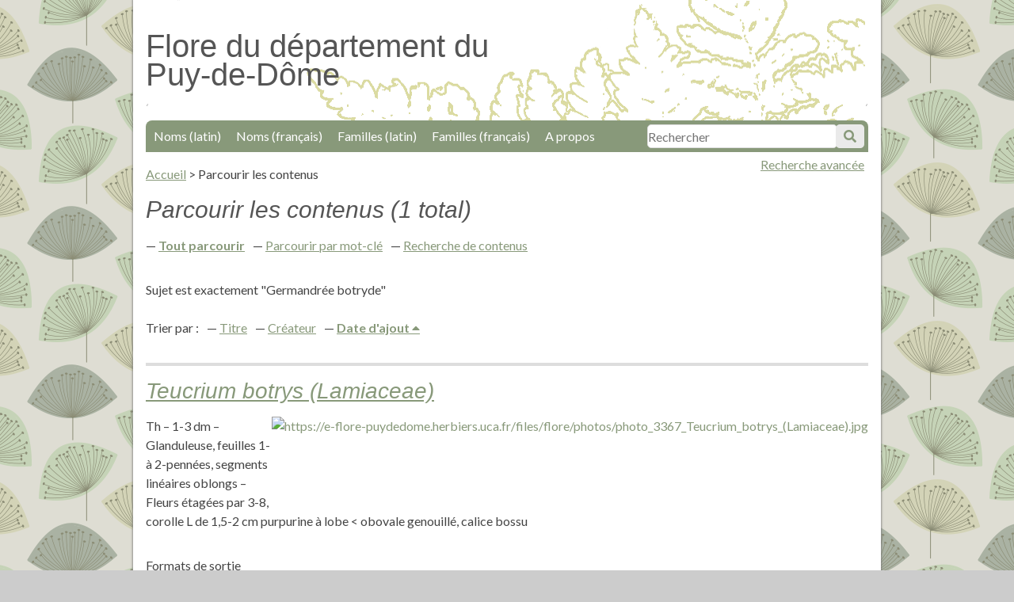

--- FILE ---
content_type: text/html; charset=utf-8
request_url: https://e-flore-puydedome.herbiers.uca.fr/items/browse?search=&advanced%5B0%5D%5Belement_id%5D=49&advanced%5B0%5D%5Bterms%5D=Germandr%C3%A9e+botryde&advanced%5B0%5D%5Btype%5D=is+exactly&submit_search=Recherches+de+contenus&sort_field=added&sort_dir=a
body_size: 3058
content:
<!DOCTYPE html>
<html lang="fr">
<head>
    <meta charset="utf-8">
    <meta name="viewport" content="width=device-width, initial-scale=1"/>
    
        <title>Parcourir les contenus &middot; Flore du département du Puy-de-Dôme</title>

    <link rel="alternate" type="application/rss+xml" title="Flux RSS Omeka" href="/items/browse?search=&amp;advanced%5B0%5D%5Belement_id%5D=49&amp;advanced%5B0%5D%5Bterms%5D=Germandr%C3%A9e+botryde&amp;advanced%5B0%5D%5Btype%5D=is+exactly&amp;sort_field=added&amp;sort_dir=a&amp;output=rss2" /><link rel="alternate" type="application/atom+xml" title="Flux Atom Omeka" href="/items/browse?search=&amp;advanced%5B0%5D%5Belement_id%5D=49&amp;advanced%5B0%5D%5Bterms%5D=Germandr%C3%A9e+botryde&amp;advanced%5B0%5D%5Btype%5D=is+exactly&amp;sort_field=added&amp;sort_dir=a&amp;output=atom" />
    <!-- Plugin Stuff -->
    
    <!-- Stylesheets -->
    <link href="/application/views/scripts/css/public.css?v=3.1" media="screen" rel="stylesheet" type="text/css" >
<link href="//fonts.googleapis.com/css?family=Lato:400,700,400italic,700italic" media="all" rel="stylesheet" type="text/css" >
<link href="/application/views/scripts/css/iconfonts.css?v=3.1" media="all" rel="stylesheet" type="text/css" >
<link href="/themes/bcu/css/style.css?v=3.1" media="all" rel="stylesheet" type="text/css" >
<link href="/themes/bcu/css/lightbox.css?v=3.1" media="all" rel="stylesheet" type="text/css" >
    <!-- JavaScripts -->
    <script type="text/javascript" src="//ajax.googleapis.com/ajax/libs/jquery/3.6.0/jquery.min.js"></script>
<script type="text/javascript">
    //<!--
    window.jQuery || document.write("<script type=\"text\/javascript\" src=\"\/application\/views\/scripts\/javascripts\/vendor\/jquery.js?v=3.1\" charset=\"utf-8\"><\/script>")    //-->
</script>
<script type="text/javascript" src="//ajax.googleapis.com/ajax/libs/jqueryui/1.12.1/jquery-ui.min.js"></script>
<script type="text/javascript">
    //<!--
    window.jQuery.ui || document.write("<script type=\"text\/javascript\" src=\"\/application\/views\/scripts\/javascripts\/vendor\/jquery-ui.js?v=3.1\" charset=\"utf-8\"><\/script>")    //-->
</script>
<script type="text/javascript" src="/application/views/scripts/javascripts/vendor/jquery.ui.touch-punch.js"></script>
<script type="text/javascript">
    //<!--
    jQuery.noConflict();    //-->
</script>
<script type="text/javascript" src="/themes/bcu/javascripts/jquery-accessibleMegaMenu.js?v=3.1"></script>
<script type="text/javascript" src="/themes/bcu/javascripts/minimalist.js?v=3.1"></script>
<script type="text/javascript" src="/application/views/scripts/javascripts/globals.js?v=3.1"></script>    <script src="https://e-flore-puydedome.herbiers.uca.fr/themes/bcu/javascripts/piwik.js"></script>
</head>

<body class="items browse">
<div id="container">
    <a href="#content" id="skipnav">Passer au contenu principal</a>
        <div id="wrap">

        <header role="banner">

            
            
            <div id="site-title"><h1><a href="https://e-flore-puydedome.herbiers.uca.fr" accesskey="1">Flore du département du Puy-de-Dôme</a>
</h1></div>

            <div id="search-container" role="search">
                                <form id="search-form" name="search-form" action="/search" aria-label="Recherche" method="get">    <input type="text" name="query" id="query" value="" title="Recherche" accesskey="4" placeholder="Rechercher">            <input type="hidden" name="query_type" value="keyword" id="query_type">                <input type="hidden" name="record_types[]" value="Item" id="record_types">                <input type="hidden" name="record_types[]" value="SimplePagesPage" id="record_types">                <button name="submit_search" id="submit_search" type="submit" value="Soumettre">Soumettre</button></form>
                            </div>
           <span id="adv-search-link"><a href="https://e-flore-puydedome.herbiers.uca.fr/items/search">Recherche avancée</a></span>

            <nav id="top-nav" role="navigation">
                <ul class="navigation">
    <li>
        <a href="/subject-by-collection?collection=1&amp;dc_field=title">Noms (latin)</a>
    </li>
    <li>
        <a href="/subject-by-collection?collection=1&amp;dc_field=subject">Noms (français)</a>
    </li>
    <li>
        <a href="/subject-by-collection?collection=1&amp;dc_field=contributor">Familles (latin)</a>
    </li>
    <li>
        <a href="/subject-by-collection?collection=1&amp;dc_field=date">Familles (français)</a>
    </li>
    <li>
        <a href="/a-propos">A propos</a>
    </li>
</ul>            </nav>



        </header>
        <main role="main">
        <article id="content"  accesskey="s" tabindex="-1">

            <nav id="breadcrumb" role="navigation">
	<ul>
		<li><a href="https://e-flore-puydedome.herbiers.uca.fr">Accueil</a></li>
		 > <li>Parcourir les contenus</li>
</ul>
</nav>

<h1>Parcourir les contenus (1 total)</h1>

<nav class="items-nav navigation secondary-nav">
    <ul class="navigation">
    <li class="active">
        <a href="/items/browse">Tout parcourir</a>
    </li>
    <li>
        <a href="/items/tags">Parcourir par mot-clé</a>
    </li>
    <li>
        <a href="/items/search">Recherche de contenus</a>
    </li>
</ul></nav>

<div id="item-filters"><ul><li class="advanced">Sujet est exactement &quot;Germandrée botryde&quot;</li></ul></div>


<div id="sort-links">
    <span class="sort-label">Trier par :</span><ul id="sort-links-list"><li  ><a href="/items/browse?search=&amp;advanced%5B0%5D%5Belement_id%5D=49&amp;advanced%5B0%5D%5Bterms%5D=Germandr%C3%A9e+botryde&amp;advanced%5B0%5D%5Btype%5D=is+exactly&amp;submit_search=Recherches+de+contenus&amp;sort_field=Dublin+Core%2CTitle&amp;sort_dir=a">Titre <span aria-label="Sort ascending" title="Sort ascending"></span></a></li><li  ><a href="/items/browse?search=&amp;advanced%5B0%5D%5Belement_id%5D=49&amp;advanced%5B0%5D%5Bterms%5D=Germandr%C3%A9e+botryde&amp;advanced%5B0%5D%5Btype%5D=is+exactly&amp;submit_search=Recherches+de+contenus&amp;sort_field=Dublin+Core%2CCreator&amp;sort_dir=a">Créateur <span aria-label="Sort ascending" title="Sort ascending"></span></a></li><li class="sorting asc" ><a href="/items/browse?search=&amp;advanced%5B0%5D%5Belement_id%5D=49&amp;advanced%5B0%5D%5Bterms%5D=Germandr%C3%A9e+botryde&amp;advanced%5B0%5D%5Btype%5D=is+exactly&amp;submit_search=Recherches+de+contenus&amp;sort_field=added&amp;sort_dir=d">Date d'ajout <span aria-label="Sorting ascending" title="Sorting ascending"></span></a></li></ul></div>


<div class="item hentry">
    <h2><a href="/items/show/39673" class="permalink">Teucrium botrys (Lamiaceae) </a></h2>
    <div class="item-meta">
        <div class="item-img">
        <a href="/items/show/39673"><img src="https://e-flore-puydedome.herbiers.uca.fr/files/square_thumbnails/1/39673/photo_3367_Teucrium_botrys_[Lamiaceae].jpg" alt="https://e-flore-puydedome.herbiers.uca.fr/files/flore/photos/photo_3367_Teucrium_botrys_(Lamiaceae).jpg" title="https://e-flore-puydedome.herbiers.uca.fr/files/flore/photos/photo_3367_Teucrium_botrys_(Lamiaceae).jpg"></a>    </div>
    
        <div class="item-description">
        Th – 1-3 dm – Glanduleuse, feuilles 1- à 2-pennées, segments linéaires oblongs – Fleurs étagées par 3-8, corolle L de 1,5-2 cm purpurine à lobe &lt; obovale genouillé, calice bossu    </div>
    
    
    <span class="Z3988" title="ctx_ver=Z39.88-2004&amp;rft_val_fmt=info%3Aofi%2Ffmt%3Akev%3Amtx%3Adc&amp;rfr_id=info%3Asid%2Fomeka.org%3Agenerator&amp;rft.creator=Jean-Louis+Lamaison&amp;rft.contributor=Lamiaceae&amp;rft.subject=Germandr%C3%A9e+botryde+&amp;rft.description=Th+%E2%80%93+1-3+dm+%E2%80%93+Glanduleuse%2C+feuilles+1-+%C3%A0+2-penn%C3%A9es%2C+segments+lin%C3%A9aires+oblongs+%E2%80%93+Fleurs+%C3%A9tag%C3%A9es+par+3-8%2C+corolle+L+de+1%2C5-2+cm+purpurine+%C3%A0+lobe+%3C+obovale+genouill%C3%A9%2C+calice+bossu&amp;rft.publisher=Herbiers+universitaires+de+Clermont-Ferrand&amp;rft.date=Lamiac%C3%A9es&amp;rft.format=jpg&amp;rft.source=Biblioth%C3%A8que+Clermont+Universit%C3%A9&amp;rft.language=fre&amp;rft.coverage=jll+%E2%80%93+VII+%E2%80%93+coteau+sec+calcaire%2C+Montchany+%E2%80%93+F+63+Durtol&amp;rft.rights=Domaine+public&amp;rft.title=Teucrium+botrys+%28Lamiaceae%29+&amp;rft.type=Still+Image&amp;rft.identifier=https%3A%2F%2Fe-flore-puydedome.herbiers.uca.fr%2Fitems%2Fshow%2F39673" aria-hidden="true"></span>
    </div><!-- end class="item-meta" -->
</div><!-- end class="item hentry" -->


<div id="outputs">
    <span class="outputs-label">Formats de sortie </span>
                <p id="output-format-list">
        <a href="/items/browse?search=&amp;advanced%5B0%5D%5Belement_id%5D=49&amp;advanced%5B0%5D%5Bterms%5D=Germandr%C3%A9e+botryde&amp;advanced%5B0%5D%5Btype%5D=is+exactly&amp;submit_search=Recherches+de+contenus&amp;sort_field=added&amp;sort_dir=a&amp;output=atom">atom</a>, <a href="/items/browse?search=&amp;advanced%5B0%5D%5Belement_id%5D=49&amp;advanced%5B0%5D%5Bterms%5D=Germandr%C3%A9e+botryde&amp;advanced%5B0%5D%5Btype%5D=is+exactly&amp;submit_search=Recherches+de+contenus&amp;sort_field=added&amp;sort_dir=a&amp;output=dcmes-xml">dcmes-xml</a>, <a href="/items/browse?search=&amp;advanced%5B0%5D%5Belement_id%5D=49&amp;advanced%5B0%5D%5Bterms%5D=Germandr%C3%A9e+botryde&amp;advanced%5B0%5D%5Btype%5D=is+exactly&amp;submit_search=Recherches+de+contenus&amp;sort_field=added&amp;sort_dir=a&amp;output=json">json</a>, <a href="/items/browse?search=&amp;advanced%5B0%5D%5Belement_id%5D=49&amp;advanced%5B0%5D%5Bterms%5D=Germandr%C3%A9e+botryde&amp;advanced%5B0%5D%5Btype%5D=is+exactly&amp;submit_search=Recherches+de+contenus&amp;sort_field=added&amp;sort_dir=a&amp;output=omeka-xml">omeka-xml</a>, <a href="/items/browse?search=&amp;advanced%5B0%5D%5Belement_id%5D=49&amp;advanced%5B0%5D%5Bterms%5D=Germandr%C3%A9e+botryde&amp;advanced%5B0%5D%5Btype%5D=is+exactly&amp;submit_search=Recherches+de+contenus&amp;sort_field=added&amp;sort_dir=a&amp;output=rss2">rss2</a>        </p>
    </div>


        </article>
         </main>
        <footer role="contentinfo">

            <nav id="bottom-nav" role="navigation">
                <ul class="navigation">
    <li>
        <a href="/subject-by-collection?collection=1&amp;dc_field=title">Noms (latin)</a>
    </li>
    <li>
        <a href="/subject-by-collection?collection=1&amp;dc_field=subject">Noms (français)</a>
    </li>
    <li>
        <a href="/subject-by-collection?collection=1&amp;dc_field=contributor">Familles (latin)</a>
    </li>
    <li>
        <a href="/subject-by-collection?collection=1&amp;dc_field=date">Familles (français)</a>
    </li>
    <li>
        <a href="/a-propos">A propos</a>
    </li>
</ul>				<br />
				<li><a href="/contact" accesskey="7">Demande de contact</a></li>
				<li><a href="/accessibilite" accesskey="0">Accessibilité</a></li>
				<li><a href="/plandusite" accesskey="3">Plan du site</a>
          <li><a href="/confidentialite" >Politique de confidentialité</a>
            </nav>

            <div id="footer-text">
                                            </div>

            
			<div id="logos">
				<span><a href="https://www.uca.fr/"><img src="https://e-flore-puydedome.herbiers.uca.fr/files/fichiers-illustrations/logo-uca.png" /></a></span>
				<span><a href="http://herbiers.uca.fr/"><img src="https://e-flore-puydedome.herbiers.uca.fr/files/fichiers-illustrations/logo-univege.png" /></a></span>
				<span><a href="https://bu.uca.fr/"><img width="70" src="https://e-flore-puydedome.herbiers.uca.fr/files/fichiers-illustrations/logo-bu.png" /></a></span>


			</div>
        </footer>

    </div><!-- end wrap -->
	<script type="text/javascript" src="https://e-flore-puydedome.herbiers.uca.fr/themes/bcu/javascripts/lightbox.js"></script>
    <script>
    jQuery(document).ready(function() {

        Omeka.showAdvancedForm();
        Omeka.skipNav();
        Omeka.megaMenu('#top-nav');
    });
    </script>
</div><!-- end container -->

</body>
</html>
